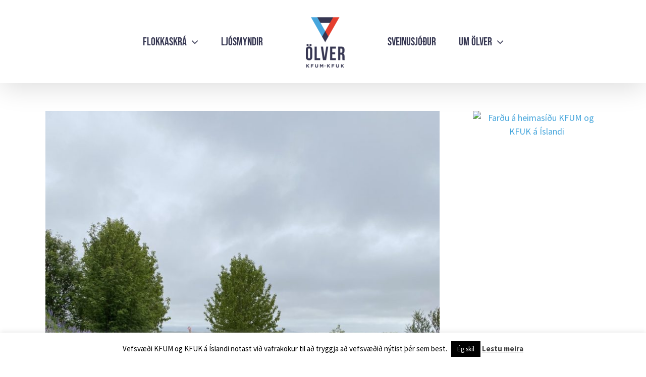

--- FILE ---
content_type: text/css
request_url: https://olver.is/wp-content/themes/Avada-Child-Sumarbudir/style.css?ver=6.8.3
body_size: 277
content:
/*
Theme Name: Avada Child - Sumarbúðir
Description: Child theme for Avada theme
Author: ThemeFusion
Author URI: https://theme-fusion.com
Template: Avada
Version: 1.0.0
Text Domain:  Avada
You can add your own CSS here.
Click the help icon above to learn more.
*/
